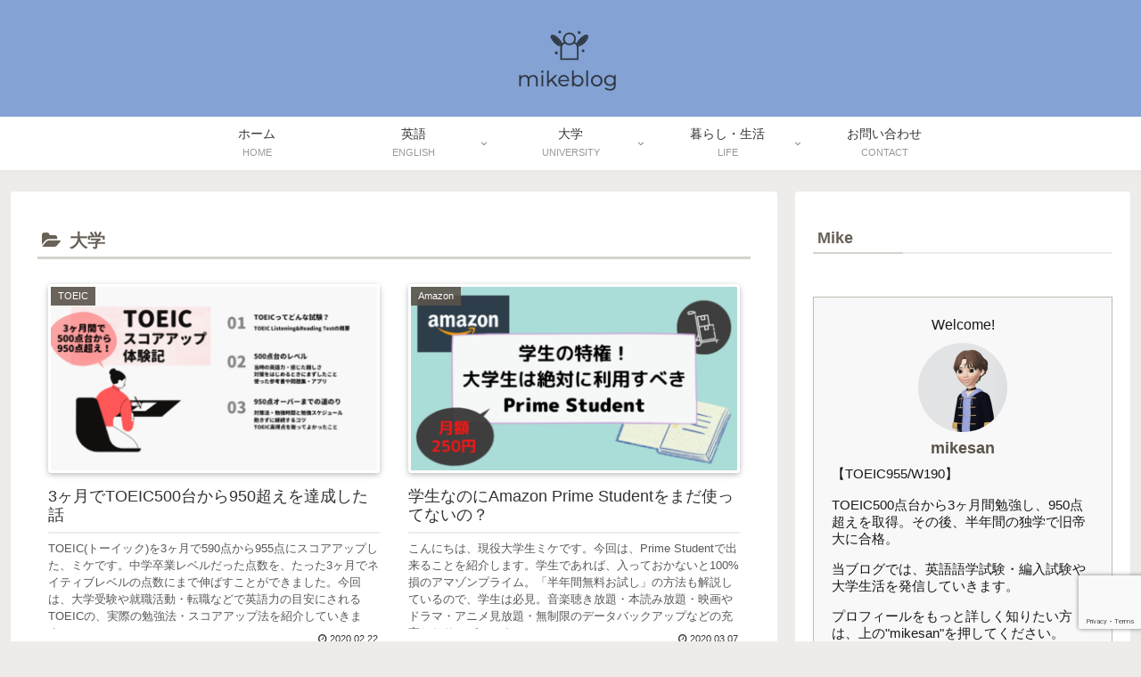

--- FILE ---
content_type: text/html; charset=utf-8
request_url: https://www.google.com/recaptcha/api2/anchor?ar=1&k=6Lf96toUAAAAAM8YEz5aUXH3Jmp18dF0477ZMXT2&co=aHR0cHM6Ly9taWtlc2FuLWJsb2cuY29tOjQ0Mw..&hl=en&v=PoyoqOPhxBO7pBk68S4YbpHZ&size=invisible&anchor-ms=20000&execute-ms=30000&cb=ekq60fid8zs
body_size: 48817
content:
<!DOCTYPE HTML><html dir="ltr" lang="en"><head><meta http-equiv="Content-Type" content="text/html; charset=UTF-8">
<meta http-equiv="X-UA-Compatible" content="IE=edge">
<title>reCAPTCHA</title>
<style type="text/css">
/* cyrillic-ext */
@font-face {
  font-family: 'Roboto';
  font-style: normal;
  font-weight: 400;
  font-stretch: 100%;
  src: url(//fonts.gstatic.com/s/roboto/v48/KFO7CnqEu92Fr1ME7kSn66aGLdTylUAMa3GUBHMdazTgWw.woff2) format('woff2');
  unicode-range: U+0460-052F, U+1C80-1C8A, U+20B4, U+2DE0-2DFF, U+A640-A69F, U+FE2E-FE2F;
}
/* cyrillic */
@font-face {
  font-family: 'Roboto';
  font-style: normal;
  font-weight: 400;
  font-stretch: 100%;
  src: url(//fonts.gstatic.com/s/roboto/v48/KFO7CnqEu92Fr1ME7kSn66aGLdTylUAMa3iUBHMdazTgWw.woff2) format('woff2');
  unicode-range: U+0301, U+0400-045F, U+0490-0491, U+04B0-04B1, U+2116;
}
/* greek-ext */
@font-face {
  font-family: 'Roboto';
  font-style: normal;
  font-weight: 400;
  font-stretch: 100%;
  src: url(//fonts.gstatic.com/s/roboto/v48/KFO7CnqEu92Fr1ME7kSn66aGLdTylUAMa3CUBHMdazTgWw.woff2) format('woff2');
  unicode-range: U+1F00-1FFF;
}
/* greek */
@font-face {
  font-family: 'Roboto';
  font-style: normal;
  font-weight: 400;
  font-stretch: 100%;
  src: url(//fonts.gstatic.com/s/roboto/v48/KFO7CnqEu92Fr1ME7kSn66aGLdTylUAMa3-UBHMdazTgWw.woff2) format('woff2');
  unicode-range: U+0370-0377, U+037A-037F, U+0384-038A, U+038C, U+038E-03A1, U+03A3-03FF;
}
/* math */
@font-face {
  font-family: 'Roboto';
  font-style: normal;
  font-weight: 400;
  font-stretch: 100%;
  src: url(//fonts.gstatic.com/s/roboto/v48/KFO7CnqEu92Fr1ME7kSn66aGLdTylUAMawCUBHMdazTgWw.woff2) format('woff2');
  unicode-range: U+0302-0303, U+0305, U+0307-0308, U+0310, U+0312, U+0315, U+031A, U+0326-0327, U+032C, U+032F-0330, U+0332-0333, U+0338, U+033A, U+0346, U+034D, U+0391-03A1, U+03A3-03A9, U+03B1-03C9, U+03D1, U+03D5-03D6, U+03F0-03F1, U+03F4-03F5, U+2016-2017, U+2034-2038, U+203C, U+2040, U+2043, U+2047, U+2050, U+2057, U+205F, U+2070-2071, U+2074-208E, U+2090-209C, U+20D0-20DC, U+20E1, U+20E5-20EF, U+2100-2112, U+2114-2115, U+2117-2121, U+2123-214F, U+2190, U+2192, U+2194-21AE, U+21B0-21E5, U+21F1-21F2, U+21F4-2211, U+2213-2214, U+2216-22FF, U+2308-230B, U+2310, U+2319, U+231C-2321, U+2336-237A, U+237C, U+2395, U+239B-23B7, U+23D0, U+23DC-23E1, U+2474-2475, U+25AF, U+25B3, U+25B7, U+25BD, U+25C1, U+25CA, U+25CC, U+25FB, U+266D-266F, U+27C0-27FF, U+2900-2AFF, U+2B0E-2B11, U+2B30-2B4C, U+2BFE, U+3030, U+FF5B, U+FF5D, U+1D400-1D7FF, U+1EE00-1EEFF;
}
/* symbols */
@font-face {
  font-family: 'Roboto';
  font-style: normal;
  font-weight: 400;
  font-stretch: 100%;
  src: url(//fonts.gstatic.com/s/roboto/v48/KFO7CnqEu92Fr1ME7kSn66aGLdTylUAMaxKUBHMdazTgWw.woff2) format('woff2');
  unicode-range: U+0001-000C, U+000E-001F, U+007F-009F, U+20DD-20E0, U+20E2-20E4, U+2150-218F, U+2190, U+2192, U+2194-2199, U+21AF, U+21E6-21F0, U+21F3, U+2218-2219, U+2299, U+22C4-22C6, U+2300-243F, U+2440-244A, U+2460-24FF, U+25A0-27BF, U+2800-28FF, U+2921-2922, U+2981, U+29BF, U+29EB, U+2B00-2BFF, U+4DC0-4DFF, U+FFF9-FFFB, U+10140-1018E, U+10190-1019C, U+101A0, U+101D0-101FD, U+102E0-102FB, U+10E60-10E7E, U+1D2C0-1D2D3, U+1D2E0-1D37F, U+1F000-1F0FF, U+1F100-1F1AD, U+1F1E6-1F1FF, U+1F30D-1F30F, U+1F315, U+1F31C, U+1F31E, U+1F320-1F32C, U+1F336, U+1F378, U+1F37D, U+1F382, U+1F393-1F39F, U+1F3A7-1F3A8, U+1F3AC-1F3AF, U+1F3C2, U+1F3C4-1F3C6, U+1F3CA-1F3CE, U+1F3D4-1F3E0, U+1F3ED, U+1F3F1-1F3F3, U+1F3F5-1F3F7, U+1F408, U+1F415, U+1F41F, U+1F426, U+1F43F, U+1F441-1F442, U+1F444, U+1F446-1F449, U+1F44C-1F44E, U+1F453, U+1F46A, U+1F47D, U+1F4A3, U+1F4B0, U+1F4B3, U+1F4B9, U+1F4BB, U+1F4BF, U+1F4C8-1F4CB, U+1F4D6, U+1F4DA, U+1F4DF, U+1F4E3-1F4E6, U+1F4EA-1F4ED, U+1F4F7, U+1F4F9-1F4FB, U+1F4FD-1F4FE, U+1F503, U+1F507-1F50B, U+1F50D, U+1F512-1F513, U+1F53E-1F54A, U+1F54F-1F5FA, U+1F610, U+1F650-1F67F, U+1F687, U+1F68D, U+1F691, U+1F694, U+1F698, U+1F6AD, U+1F6B2, U+1F6B9-1F6BA, U+1F6BC, U+1F6C6-1F6CF, U+1F6D3-1F6D7, U+1F6E0-1F6EA, U+1F6F0-1F6F3, U+1F6F7-1F6FC, U+1F700-1F7FF, U+1F800-1F80B, U+1F810-1F847, U+1F850-1F859, U+1F860-1F887, U+1F890-1F8AD, U+1F8B0-1F8BB, U+1F8C0-1F8C1, U+1F900-1F90B, U+1F93B, U+1F946, U+1F984, U+1F996, U+1F9E9, U+1FA00-1FA6F, U+1FA70-1FA7C, U+1FA80-1FA89, U+1FA8F-1FAC6, U+1FACE-1FADC, U+1FADF-1FAE9, U+1FAF0-1FAF8, U+1FB00-1FBFF;
}
/* vietnamese */
@font-face {
  font-family: 'Roboto';
  font-style: normal;
  font-weight: 400;
  font-stretch: 100%;
  src: url(//fonts.gstatic.com/s/roboto/v48/KFO7CnqEu92Fr1ME7kSn66aGLdTylUAMa3OUBHMdazTgWw.woff2) format('woff2');
  unicode-range: U+0102-0103, U+0110-0111, U+0128-0129, U+0168-0169, U+01A0-01A1, U+01AF-01B0, U+0300-0301, U+0303-0304, U+0308-0309, U+0323, U+0329, U+1EA0-1EF9, U+20AB;
}
/* latin-ext */
@font-face {
  font-family: 'Roboto';
  font-style: normal;
  font-weight: 400;
  font-stretch: 100%;
  src: url(//fonts.gstatic.com/s/roboto/v48/KFO7CnqEu92Fr1ME7kSn66aGLdTylUAMa3KUBHMdazTgWw.woff2) format('woff2');
  unicode-range: U+0100-02BA, U+02BD-02C5, U+02C7-02CC, U+02CE-02D7, U+02DD-02FF, U+0304, U+0308, U+0329, U+1D00-1DBF, U+1E00-1E9F, U+1EF2-1EFF, U+2020, U+20A0-20AB, U+20AD-20C0, U+2113, U+2C60-2C7F, U+A720-A7FF;
}
/* latin */
@font-face {
  font-family: 'Roboto';
  font-style: normal;
  font-weight: 400;
  font-stretch: 100%;
  src: url(//fonts.gstatic.com/s/roboto/v48/KFO7CnqEu92Fr1ME7kSn66aGLdTylUAMa3yUBHMdazQ.woff2) format('woff2');
  unicode-range: U+0000-00FF, U+0131, U+0152-0153, U+02BB-02BC, U+02C6, U+02DA, U+02DC, U+0304, U+0308, U+0329, U+2000-206F, U+20AC, U+2122, U+2191, U+2193, U+2212, U+2215, U+FEFF, U+FFFD;
}
/* cyrillic-ext */
@font-face {
  font-family: 'Roboto';
  font-style: normal;
  font-weight: 500;
  font-stretch: 100%;
  src: url(//fonts.gstatic.com/s/roboto/v48/KFO7CnqEu92Fr1ME7kSn66aGLdTylUAMa3GUBHMdazTgWw.woff2) format('woff2');
  unicode-range: U+0460-052F, U+1C80-1C8A, U+20B4, U+2DE0-2DFF, U+A640-A69F, U+FE2E-FE2F;
}
/* cyrillic */
@font-face {
  font-family: 'Roboto';
  font-style: normal;
  font-weight: 500;
  font-stretch: 100%;
  src: url(//fonts.gstatic.com/s/roboto/v48/KFO7CnqEu92Fr1ME7kSn66aGLdTylUAMa3iUBHMdazTgWw.woff2) format('woff2');
  unicode-range: U+0301, U+0400-045F, U+0490-0491, U+04B0-04B1, U+2116;
}
/* greek-ext */
@font-face {
  font-family: 'Roboto';
  font-style: normal;
  font-weight: 500;
  font-stretch: 100%;
  src: url(//fonts.gstatic.com/s/roboto/v48/KFO7CnqEu92Fr1ME7kSn66aGLdTylUAMa3CUBHMdazTgWw.woff2) format('woff2');
  unicode-range: U+1F00-1FFF;
}
/* greek */
@font-face {
  font-family: 'Roboto';
  font-style: normal;
  font-weight: 500;
  font-stretch: 100%;
  src: url(//fonts.gstatic.com/s/roboto/v48/KFO7CnqEu92Fr1ME7kSn66aGLdTylUAMa3-UBHMdazTgWw.woff2) format('woff2');
  unicode-range: U+0370-0377, U+037A-037F, U+0384-038A, U+038C, U+038E-03A1, U+03A3-03FF;
}
/* math */
@font-face {
  font-family: 'Roboto';
  font-style: normal;
  font-weight: 500;
  font-stretch: 100%;
  src: url(//fonts.gstatic.com/s/roboto/v48/KFO7CnqEu92Fr1ME7kSn66aGLdTylUAMawCUBHMdazTgWw.woff2) format('woff2');
  unicode-range: U+0302-0303, U+0305, U+0307-0308, U+0310, U+0312, U+0315, U+031A, U+0326-0327, U+032C, U+032F-0330, U+0332-0333, U+0338, U+033A, U+0346, U+034D, U+0391-03A1, U+03A3-03A9, U+03B1-03C9, U+03D1, U+03D5-03D6, U+03F0-03F1, U+03F4-03F5, U+2016-2017, U+2034-2038, U+203C, U+2040, U+2043, U+2047, U+2050, U+2057, U+205F, U+2070-2071, U+2074-208E, U+2090-209C, U+20D0-20DC, U+20E1, U+20E5-20EF, U+2100-2112, U+2114-2115, U+2117-2121, U+2123-214F, U+2190, U+2192, U+2194-21AE, U+21B0-21E5, U+21F1-21F2, U+21F4-2211, U+2213-2214, U+2216-22FF, U+2308-230B, U+2310, U+2319, U+231C-2321, U+2336-237A, U+237C, U+2395, U+239B-23B7, U+23D0, U+23DC-23E1, U+2474-2475, U+25AF, U+25B3, U+25B7, U+25BD, U+25C1, U+25CA, U+25CC, U+25FB, U+266D-266F, U+27C0-27FF, U+2900-2AFF, U+2B0E-2B11, U+2B30-2B4C, U+2BFE, U+3030, U+FF5B, U+FF5D, U+1D400-1D7FF, U+1EE00-1EEFF;
}
/* symbols */
@font-face {
  font-family: 'Roboto';
  font-style: normal;
  font-weight: 500;
  font-stretch: 100%;
  src: url(//fonts.gstatic.com/s/roboto/v48/KFO7CnqEu92Fr1ME7kSn66aGLdTylUAMaxKUBHMdazTgWw.woff2) format('woff2');
  unicode-range: U+0001-000C, U+000E-001F, U+007F-009F, U+20DD-20E0, U+20E2-20E4, U+2150-218F, U+2190, U+2192, U+2194-2199, U+21AF, U+21E6-21F0, U+21F3, U+2218-2219, U+2299, U+22C4-22C6, U+2300-243F, U+2440-244A, U+2460-24FF, U+25A0-27BF, U+2800-28FF, U+2921-2922, U+2981, U+29BF, U+29EB, U+2B00-2BFF, U+4DC0-4DFF, U+FFF9-FFFB, U+10140-1018E, U+10190-1019C, U+101A0, U+101D0-101FD, U+102E0-102FB, U+10E60-10E7E, U+1D2C0-1D2D3, U+1D2E0-1D37F, U+1F000-1F0FF, U+1F100-1F1AD, U+1F1E6-1F1FF, U+1F30D-1F30F, U+1F315, U+1F31C, U+1F31E, U+1F320-1F32C, U+1F336, U+1F378, U+1F37D, U+1F382, U+1F393-1F39F, U+1F3A7-1F3A8, U+1F3AC-1F3AF, U+1F3C2, U+1F3C4-1F3C6, U+1F3CA-1F3CE, U+1F3D4-1F3E0, U+1F3ED, U+1F3F1-1F3F3, U+1F3F5-1F3F7, U+1F408, U+1F415, U+1F41F, U+1F426, U+1F43F, U+1F441-1F442, U+1F444, U+1F446-1F449, U+1F44C-1F44E, U+1F453, U+1F46A, U+1F47D, U+1F4A3, U+1F4B0, U+1F4B3, U+1F4B9, U+1F4BB, U+1F4BF, U+1F4C8-1F4CB, U+1F4D6, U+1F4DA, U+1F4DF, U+1F4E3-1F4E6, U+1F4EA-1F4ED, U+1F4F7, U+1F4F9-1F4FB, U+1F4FD-1F4FE, U+1F503, U+1F507-1F50B, U+1F50D, U+1F512-1F513, U+1F53E-1F54A, U+1F54F-1F5FA, U+1F610, U+1F650-1F67F, U+1F687, U+1F68D, U+1F691, U+1F694, U+1F698, U+1F6AD, U+1F6B2, U+1F6B9-1F6BA, U+1F6BC, U+1F6C6-1F6CF, U+1F6D3-1F6D7, U+1F6E0-1F6EA, U+1F6F0-1F6F3, U+1F6F7-1F6FC, U+1F700-1F7FF, U+1F800-1F80B, U+1F810-1F847, U+1F850-1F859, U+1F860-1F887, U+1F890-1F8AD, U+1F8B0-1F8BB, U+1F8C0-1F8C1, U+1F900-1F90B, U+1F93B, U+1F946, U+1F984, U+1F996, U+1F9E9, U+1FA00-1FA6F, U+1FA70-1FA7C, U+1FA80-1FA89, U+1FA8F-1FAC6, U+1FACE-1FADC, U+1FADF-1FAE9, U+1FAF0-1FAF8, U+1FB00-1FBFF;
}
/* vietnamese */
@font-face {
  font-family: 'Roboto';
  font-style: normal;
  font-weight: 500;
  font-stretch: 100%;
  src: url(//fonts.gstatic.com/s/roboto/v48/KFO7CnqEu92Fr1ME7kSn66aGLdTylUAMa3OUBHMdazTgWw.woff2) format('woff2');
  unicode-range: U+0102-0103, U+0110-0111, U+0128-0129, U+0168-0169, U+01A0-01A1, U+01AF-01B0, U+0300-0301, U+0303-0304, U+0308-0309, U+0323, U+0329, U+1EA0-1EF9, U+20AB;
}
/* latin-ext */
@font-face {
  font-family: 'Roboto';
  font-style: normal;
  font-weight: 500;
  font-stretch: 100%;
  src: url(//fonts.gstatic.com/s/roboto/v48/KFO7CnqEu92Fr1ME7kSn66aGLdTylUAMa3KUBHMdazTgWw.woff2) format('woff2');
  unicode-range: U+0100-02BA, U+02BD-02C5, U+02C7-02CC, U+02CE-02D7, U+02DD-02FF, U+0304, U+0308, U+0329, U+1D00-1DBF, U+1E00-1E9F, U+1EF2-1EFF, U+2020, U+20A0-20AB, U+20AD-20C0, U+2113, U+2C60-2C7F, U+A720-A7FF;
}
/* latin */
@font-face {
  font-family: 'Roboto';
  font-style: normal;
  font-weight: 500;
  font-stretch: 100%;
  src: url(//fonts.gstatic.com/s/roboto/v48/KFO7CnqEu92Fr1ME7kSn66aGLdTylUAMa3yUBHMdazQ.woff2) format('woff2');
  unicode-range: U+0000-00FF, U+0131, U+0152-0153, U+02BB-02BC, U+02C6, U+02DA, U+02DC, U+0304, U+0308, U+0329, U+2000-206F, U+20AC, U+2122, U+2191, U+2193, U+2212, U+2215, U+FEFF, U+FFFD;
}
/* cyrillic-ext */
@font-face {
  font-family: 'Roboto';
  font-style: normal;
  font-weight: 900;
  font-stretch: 100%;
  src: url(//fonts.gstatic.com/s/roboto/v48/KFO7CnqEu92Fr1ME7kSn66aGLdTylUAMa3GUBHMdazTgWw.woff2) format('woff2');
  unicode-range: U+0460-052F, U+1C80-1C8A, U+20B4, U+2DE0-2DFF, U+A640-A69F, U+FE2E-FE2F;
}
/* cyrillic */
@font-face {
  font-family: 'Roboto';
  font-style: normal;
  font-weight: 900;
  font-stretch: 100%;
  src: url(//fonts.gstatic.com/s/roboto/v48/KFO7CnqEu92Fr1ME7kSn66aGLdTylUAMa3iUBHMdazTgWw.woff2) format('woff2');
  unicode-range: U+0301, U+0400-045F, U+0490-0491, U+04B0-04B1, U+2116;
}
/* greek-ext */
@font-face {
  font-family: 'Roboto';
  font-style: normal;
  font-weight: 900;
  font-stretch: 100%;
  src: url(//fonts.gstatic.com/s/roboto/v48/KFO7CnqEu92Fr1ME7kSn66aGLdTylUAMa3CUBHMdazTgWw.woff2) format('woff2');
  unicode-range: U+1F00-1FFF;
}
/* greek */
@font-face {
  font-family: 'Roboto';
  font-style: normal;
  font-weight: 900;
  font-stretch: 100%;
  src: url(//fonts.gstatic.com/s/roboto/v48/KFO7CnqEu92Fr1ME7kSn66aGLdTylUAMa3-UBHMdazTgWw.woff2) format('woff2');
  unicode-range: U+0370-0377, U+037A-037F, U+0384-038A, U+038C, U+038E-03A1, U+03A3-03FF;
}
/* math */
@font-face {
  font-family: 'Roboto';
  font-style: normal;
  font-weight: 900;
  font-stretch: 100%;
  src: url(//fonts.gstatic.com/s/roboto/v48/KFO7CnqEu92Fr1ME7kSn66aGLdTylUAMawCUBHMdazTgWw.woff2) format('woff2');
  unicode-range: U+0302-0303, U+0305, U+0307-0308, U+0310, U+0312, U+0315, U+031A, U+0326-0327, U+032C, U+032F-0330, U+0332-0333, U+0338, U+033A, U+0346, U+034D, U+0391-03A1, U+03A3-03A9, U+03B1-03C9, U+03D1, U+03D5-03D6, U+03F0-03F1, U+03F4-03F5, U+2016-2017, U+2034-2038, U+203C, U+2040, U+2043, U+2047, U+2050, U+2057, U+205F, U+2070-2071, U+2074-208E, U+2090-209C, U+20D0-20DC, U+20E1, U+20E5-20EF, U+2100-2112, U+2114-2115, U+2117-2121, U+2123-214F, U+2190, U+2192, U+2194-21AE, U+21B0-21E5, U+21F1-21F2, U+21F4-2211, U+2213-2214, U+2216-22FF, U+2308-230B, U+2310, U+2319, U+231C-2321, U+2336-237A, U+237C, U+2395, U+239B-23B7, U+23D0, U+23DC-23E1, U+2474-2475, U+25AF, U+25B3, U+25B7, U+25BD, U+25C1, U+25CA, U+25CC, U+25FB, U+266D-266F, U+27C0-27FF, U+2900-2AFF, U+2B0E-2B11, U+2B30-2B4C, U+2BFE, U+3030, U+FF5B, U+FF5D, U+1D400-1D7FF, U+1EE00-1EEFF;
}
/* symbols */
@font-face {
  font-family: 'Roboto';
  font-style: normal;
  font-weight: 900;
  font-stretch: 100%;
  src: url(//fonts.gstatic.com/s/roboto/v48/KFO7CnqEu92Fr1ME7kSn66aGLdTylUAMaxKUBHMdazTgWw.woff2) format('woff2');
  unicode-range: U+0001-000C, U+000E-001F, U+007F-009F, U+20DD-20E0, U+20E2-20E4, U+2150-218F, U+2190, U+2192, U+2194-2199, U+21AF, U+21E6-21F0, U+21F3, U+2218-2219, U+2299, U+22C4-22C6, U+2300-243F, U+2440-244A, U+2460-24FF, U+25A0-27BF, U+2800-28FF, U+2921-2922, U+2981, U+29BF, U+29EB, U+2B00-2BFF, U+4DC0-4DFF, U+FFF9-FFFB, U+10140-1018E, U+10190-1019C, U+101A0, U+101D0-101FD, U+102E0-102FB, U+10E60-10E7E, U+1D2C0-1D2D3, U+1D2E0-1D37F, U+1F000-1F0FF, U+1F100-1F1AD, U+1F1E6-1F1FF, U+1F30D-1F30F, U+1F315, U+1F31C, U+1F31E, U+1F320-1F32C, U+1F336, U+1F378, U+1F37D, U+1F382, U+1F393-1F39F, U+1F3A7-1F3A8, U+1F3AC-1F3AF, U+1F3C2, U+1F3C4-1F3C6, U+1F3CA-1F3CE, U+1F3D4-1F3E0, U+1F3ED, U+1F3F1-1F3F3, U+1F3F5-1F3F7, U+1F408, U+1F415, U+1F41F, U+1F426, U+1F43F, U+1F441-1F442, U+1F444, U+1F446-1F449, U+1F44C-1F44E, U+1F453, U+1F46A, U+1F47D, U+1F4A3, U+1F4B0, U+1F4B3, U+1F4B9, U+1F4BB, U+1F4BF, U+1F4C8-1F4CB, U+1F4D6, U+1F4DA, U+1F4DF, U+1F4E3-1F4E6, U+1F4EA-1F4ED, U+1F4F7, U+1F4F9-1F4FB, U+1F4FD-1F4FE, U+1F503, U+1F507-1F50B, U+1F50D, U+1F512-1F513, U+1F53E-1F54A, U+1F54F-1F5FA, U+1F610, U+1F650-1F67F, U+1F687, U+1F68D, U+1F691, U+1F694, U+1F698, U+1F6AD, U+1F6B2, U+1F6B9-1F6BA, U+1F6BC, U+1F6C6-1F6CF, U+1F6D3-1F6D7, U+1F6E0-1F6EA, U+1F6F0-1F6F3, U+1F6F7-1F6FC, U+1F700-1F7FF, U+1F800-1F80B, U+1F810-1F847, U+1F850-1F859, U+1F860-1F887, U+1F890-1F8AD, U+1F8B0-1F8BB, U+1F8C0-1F8C1, U+1F900-1F90B, U+1F93B, U+1F946, U+1F984, U+1F996, U+1F9E9, U+1FA00-1FA6F, U+1FA70-1FA7C, U+1FA80-1FA89, U+1FA8F-1FAC6, U+1FACE-1FADC, U+1FADF-1FAE9, U+1FAF0-1FAF8, U+1FB00-1FBFF;
}
/* vietnamese */
@font-face {
  font-family: 'Roboto';
  font-style: normal;
  font-weight: 900;
  font-stretch: 100%;
  src: url(//fonts.gstatic.com/s/roboto/v48/KFO7CnqEu92Fr1ME7kSn66aGLdTylUAMa3OUBHMdazTgWw.woff2) format('woff2');
  unicode-range: U+0102-0103, U+0110-0111, U+0128-0129, U+0168-0169, U+01A0-01A1, U+01AF-01B0, U+0300-0301, U+0303-0304, U+0308-0309, U+0323, U+0329, U+1EA0-1EF9, U+20AB;
}
/* latin-ext */
@font-face {
  font-family: 'Roboto';
  font-style: normal;
  font-weight: 900;
  font-stretch: 100%;
  src: url(//fonts.gstatic.com/s/roboto/v48/KFO7CnqEu92Fr1ME7kSn66aGLdTylUAMa3KUBHMdazTgWw.woff2) format('woff2');
  unicode-range: U+0100-02BA, U+02BD-02C5, U+02C7-02CC, U+02CE-02D7, U+02DD-02FF, U+0304, U+0308, U+0329, U+1D00-1DBF, U+1E00-1E9F, U+1EF2-1EFF, U+2020, U+20A0-20AB, U+20AD-20C0, U+2113, U+2C60-2C7F, U+A720-A7FF;
}
/* latin */
@font-face {
  font-family: 'Roboto';
  font-style: normal;
  font-weight: 900;
  font-stretch: 100%;
  src: url(//fonts.gstatic.com/s/roboto/v48/KFO7CnqEu92Fr1ME7kSn66aGLdTylUAMa3yUBHMdazQ.woff2) format('woff2');
  unicode-range: U+0000-00FF, U+0131, U+0152-0153, U+02BB-02BC, U+02C6, U+02DA, U+02DC, U+0304, U+0308, U+0329, U+2000-206F, U+20AC, U+2122, U+2191, U+2193, U+2212, U+2215, U+FEFF, U+FFFD;
}

</style>
<link rel="stylesheet" type="text/css" href="https://www.gstatic.com/recaptcha/releases/PoyoqOPhxBO7pBk68S4YbpHZ/styles__ltr.css">
<script nonce="rLLE51HVPFjvp9Bc3WlFnA" type="text/javascript">window['__recaptcha_api'] = 'https://www.google.com/recaptcha/api2/';</script>
<script type="text/javascript" src="https://www.gstatic.com/recaptcha/releases/PoyoqOPhxBO7pBk68S4YbpHZ/recaptcha__en.js" nonce="rLLE51HVPFjvp9Bc3WlFnA">
      
    </script></head>
<body><div id="rc-anchor-alert" class="rc-anchor-alert"></div>
<input type="hidden" id="recaptcha-token" value="[base64]">
<script type="text/javascript" nonce="rLLE51HVPFjvp9Bc3WlFnA">
      recaptcha.anchor.Main.init("[\x22ainput\x22,[\x22bgdata\x22,\x22\x22,\[base64]/[base64]/[base64]/bmV3IHJbeF0oY1swXSk6RT09Mj9uZXcgclt4XShjWzBdLGNbMV0pOkU9PTM/bmV3IHJbeF0oY1swXSxjWzFdLGNbMl0pOkU9PTQ/[base64]/[base64]/[base64]/[base64]/[base64]/[base64]/[base64]/[base64]\x22,\[base64]\\u003d\\u003d\x22,\x22w4tzV8ODRV/CnMKoPHtZM8OCJHLDrcOfTSLCh8KZw5vDlcOzOMKxLMKLWU94FA7DrcK1NizCgMKBw6/[base64]/CgXPDl8KDw4zCvzXDqinDmhvDosKmwobCi8ONMsKnw6cvDcOwfsKwKcOOO8Kew7M8w7oRw7/DisKqwpBbFcKww6jDmBFwb8KDw6l6woclw417w7xlZMKTBsOXB8OtIRk0dhVeaD7Dvj3Dp8KZBsOhwq1MYxkBP8OXwo3DhCrDl2d1GsKow4rCt8ODw5bDjsK/NMOsw7bDlznCtMOCwqjDvmYENMOawoRnwqIjwq1CwqsNwrpNwqlsC2VJBMKAY8K2w7FCWcKdwrnDuMKgw5HDpMK3I8KaOhTDhMK2QydVL8Omch/DrcK5bMOxDhpwN8OYGXUxwqrDuzcpbsK9w7Agw5bCgsKBwp3CscKuw4vCqh/[base64]/[base64]/Dg8KawqAkb1UDw50OwqkNe8OuPcOJwrTCmxTCkWvCv8KRVCpSZcKxwqTCg8OSwqDDq8KUDiwUeQDDlSfDjsK9XX8FfcKxd8OCw5zDmsOeEsOGwrEiSMKpwo56PcOIw7/DoylQw5/Dm8K0dsOVwqQawp98w7rCtcOsV8K/[base64]/[base64]/wrUDK1rDn8O0csOrw5XCsl0LOiTDhgvDscKqw5LDo8OSwpXCpwEYw7LDtxnCocOKw7g6wrbCjypubMKtOcKew4XCjsOMAQPClml/w7fCl8OhwoFgw6jDjVzDpMKocgkVAB4oThkEX8KAw5DCundESMOUw68ILMKxQmzCl8Omwq7CjsOvwrJuIVAPJ08bVD1BUMONw7wuJhbCo8OnJ8OMwrgZRl/[base64]/wpIadsO8w7jCqcOrwppxB3nDhmANHVwfKcOvIWF2fFnCoMOjaiZ6SkhLw4fCicKhwp3CqsOLJmILLMK0w48vwoA8wprDsMKMKD7DgzNMXMO7ZjbCrsKsABjCvcOxAsKswr53wpDChk7DrG/CqUHClHfDmVnDusKfMRssw4J1w6tYPcKbasOSJiJWZTPCvzvDqTXDs2nDhErDqsKowqd9wpLCjMKTS37DiDrCqcKeC27Ct0/DscKtw5s2OsK/[base64]/Ch8KMOFzCtsKUX2EHwrYjw69vXi3ClMO3OkLDqSo9OhkAcC0WwqxmGWfDsh/CqsK2KyMyKMOpEsKRwrdbcBXDqFvDrng9w4N3THDDtcOJwprCpBDDnsOTO8OOw6cgLBd+GDjDijVwwoPDhMOtWBzDkMOhbwI8bMKDw4zDlMO/wqzDm1TCrMKdMA7CvMKKw7o6wpnChyvCpsOICsOnw6hhNk8fworCmEhXbQXCkAk7VAUbw64fw6PDvsOew6UqNzMmam0lwonDoG3Cn2YoG8K/FybDocOcaQbDijHDqcKSfBhoJMKjw5/[base64]/[base64]/w7XDoHhRfnrCksOlw4fChMOrwpfDuT4bwqzCiMOCw7BUw7cCwp0SB25+w4/DksOfWjPCo8OsSWzDqEXDiMKwBE5tw5kLwpRaw5JVw5vDgSA/w5wYN8O6w683w6PDjSxYeMO+wrrDi8OsdsOvWwdSVSoBRy/ClsOqccO2CsO/w7IvcMKyGcOeT8K9OcKVwqfClAvDujt8cAbCq8KrWj7DmcOyw5bCgsOERBzDjsOseR9dXFnDmEFvwpPCmcK1QMOxQ8OFw4PDrQ/[base64]/Cg3VwAMKfwqZKIcOywr5gw7PCqMKeHwrCj8KAYhzCsA4uwrAAXsKkE8O9L8K/w5Etw6zCvA5tw6kMw6MRw54rwqJAf8K0NRt4wph7wqp6XzfCgMODw7LCjylYw7sXeMOYwo7CusK0Yigvw67DtWDDkzvDgsK3OC0QwpbDsGgWw5fDtg1/[base64]/Ckkdww4HCvzlAUsKSe8OVw49NwoNmQBQ3wprCoDTCocOBBm4CWjAoG0zCi8OMfj7DuRPCiUYWSsOWw7fClsKqGjhCwrQfwo3CgBoTfUjCkAc7woAiwpM5d1AaNMO+wrLDucK6wp59wqXCtcKyNz/[base64]/Dj0NMwpPDs8OaFVrCgTzCl8O5B8K4fMOjTsOOwqTCvFd9wo8ZwqLDhl7DgsOiN8OKw5bDnsOpw7Ilwp56w6YiKxHCksOrNcOEM8OxWGPCh0DCu8KKw5fDkgEXwodMwojDvsO8woQlwrbCtsKbBsKzYcKOYsKeFX/[base64]/YS3Dt8OKNcOYGUw9SsOaHU3DtcOeAsKwwr7CjsKyNsKHw6fDnmTDiXXCl0TCucOKw4bDlsKkJXoSG20SGQnCuMO2w7jCr8Kpwr3DtMOTSMKSFzlqInIvwoo4esOGcB7Dl8Kaw4MJw6fCnFAzwqTChcKWwqfCqgvDn8O/w63DhcO/[base64]/[base64]/DqsKUSxY0UQjDhsK3w5nDmVLClcO0ewddNCTDm8ODByDDpMO4w5DDminDhQ4UI8Kbw6JdwpXDriYmw7HDn1JDcsOiw61cwr5lw70iSsKbccKRLMOXScKCwpU/[base64]/w7bDucORNcKCw4NVLsKoXxzDkcKCw6HCmh86w5fDssOJQH3DsD/Dk8OBw4dSw6gNHMKpw6hcVMOyIBXCqMOlOCPCs2TDpylHYsOmMVXDgXzCpi3Dj1fCm2PCgUI3S8OJasK2wp/CgsKFwoXDgQnDqhPCpXbCtMKQw6slDj/DhT3CqhXChcKRCMOnwrYkwr9zAcOAfm8swp5mYwdxwr3CssOSP8KgMj/DtG3ChsOtwqDCqitDwoHDvV/DmWUEHSfDom8aXBfCqMOrAcKHw7kew4ERw50xcC99DGjCg8K+wr3CpVpxw5HCgBHDmx/[base64]/wqXCuk1aTsO3Q1XCscOWBcO7SVtiHsOow4kww4xkw6TDmBzDmVxhw5k2UV3CgcOhwojDssKswoJpWSQHw6E0wp/DqMKVw6x1wq55wqzCnEMAw4JHw79/[base64]/bBnDg1HDj8Krw5AswpzDkSxxwqjDjsKDacKcP0RIUFgfw4Z+VMKMwp/Djl1/[base64]/[base64]/CuMOpwpsdHWbCmcOZQTjCsQrDu8KRDMKzOsO1P8OLw7NWwovDo2PCkDDCqQQtw5rCisK9FyRDw5tISMOmZsOvw4BaMcOrZEFEZkt5wogiMyHClDbCnMK1bkHDh8OPwofCgsKiBTwuwojCgcOSw4/CkXLCoQkkczUpDsKkA8K9AcO+fcKuwrgwwr/DgcOrE8OlcinCj2gLwpo0D8KRw53Dr8KAw5EYwpxeFnfCtH7Cij/DonTCrzdPwoY6MgktLF1dw54yQMKOw43Ds3nDpMKpFUbDjnXCry/Cmw10VhlnWjcRwrNeScKQLMO8w7FYdHnCtsOZw6bCkD7Ct8OTbSROEDzDmMKSwpsfw4MxwpHCtnRNU8O5EMKYc1XCk3QvwrvDn8Owwp12wr5FYMKVw5tGw4oBwpQbT8KRw53DjcKPPcOdOE/CszBEwpXCjhXDrsKVw7EUEMKHwr/ChSQfJ3DDpxFdFVTDo2Vww5rCkcOdw6FbVRM2XcObwpzDpcKUbsKVw6ZxwqkkS8KvwqctVsKsVVURejN1wpHCnsKMwqnDq8O/bD4rw7l4W8OMPx3CjVTCusKSw407BW8jwp9Lw5xMPcOvG8OYw7ACWHx6XDTCgsObTMOTS8KaF8O0w5g9wqkTwr7CuMKKw5oxO0PCvcKQw58XDHDDh8Oaw7XDk8Obw4lrwqdjWE7DqCnCmWbCkMOJw6vDnz8tKMOnwoTDsSA8c2rCtA4QwolrIMK/Wn5xZkfDgWwHw6NNwpTDgCTDsHMqwqZ3AGjCtHzCoMO0wp4CdmPDrsKGwrDDoMOXwoAif8OefyjDsMO6GhhBw5cPU11CVMOaKsKgCGPDihgSdE/[base64]/w4cJTMOoasKCw6oXwow3AsKUw7/DphjCvCvDtMO/TBTCq8K5CcK6worCgmkBXVnCqizCmsOjw4V/NMO7bsKowr1NwoZRTXbCi8O/M8KvFR0cw5TDi1VYw5gnTXrCqQxnw7hewo5gw75PCGfCmXfDtcKowqXCvsKfwr3Ct2TCosKywrBHw5M/[base64]/DniEiwrzDhMO5WhzCv8Opw4DCl8OcazQKwq3CtQoSHXIXw7rDq8OVwo/Cvm5PMTLDrTfDisK5GcKZMGBTw4bDgcKeJMK/wrtnw5Bjw5PCg2LDq3xZHQPDhMKMXcKXw4QWw7fDm2fCmXsNw5HChFzCgMOSKnY+AipmRELCiV0iwqzDr0nDj8O/w5LDhAjDn8OmSMKjwqzCosOrFcO4KhHDtQdoVcOfRU7Di8O7SsKkM8KTw4PCpMK5w48Rw57CgBvCmQpbUFlnT2/DoUnDvcOUc8OSw4/DksK6wrbClsOOw4Z9W3kGDz4AbkIpOcO3wrTCgT7Do1QPwrl9w5DDhsKww6NHw77CssKBRBUbw4E/UsKPRH7Dq8OkG8KuaDNXw77DkSfDmcKbZz4eJMOOwqvDqRsvwpLDosKhw75Ww7rDpAVxDsK7GcOxQV/DhsO0SHlEwoIWW8O0AF/DmXB0wqZhwrE2wpN7GgPCthTDl3HDswTDmEDDt8O2J3teTT0BwoXDsUc7w77DmsOzwq4SwqXDhsOHZ0glw4t0wrd/[base64]/[base64]/CozXDpRl1bxLCk2XDnsK5w7JNwoXDjiHCpzM6woTCg8Kow4bCjCEtwqTDn37Cr8KdQ8KNw7fDm8KowpjDhlFrwolawp3Cm8KoGsKcw6zClj4oEx19V8KHwptnaBIDwrdzUsKTw6HCnsO0RwvDlsKcBsKyQMKAFU5zwojCk8KfKW/Cl8OVcUrCpsKlPMOIwqQAeGTDnsKmwojCj8O/[base64]/CjzEDw7XCjA/CgcOiTMKeD346B8K7woxIwqEHa8KrAMO0IzbDt8K0S2gZwqPCmGANE8OZw7jCpcOMw47DqMKxw4VVw58UwrVRw79Kw4vCtFtNwrNNPArCn8O1b8O4wrtuw7nDkWlTw5VAw4/DsnfDrxTDmMKewp9KK8K4ZcKNH1XCmcKIVcOtw7dnw77CnSlAwo5aJlvDmD1qw6I1YxBHXxjClsK5wo/CusOWUB8EwprCtHViQcOzRk5cw51Vw5bCtGbCv2rDl27ChMKrwr0mw792wq/CrsK9GsOdXCXDoMO7wqgdwp9Rw7V+wrh/w4Inw4NCw7h6ckVFw5h7A0E5AGzDtH5ow5PDl8KGwr/CmsKGEsKHKcOWw74Swp1ZKTfCgSQabykNw5bCoA0Vw5HCisKDw5guSTl+wpDCqsKeYFrCrcKlKsKmBB/DqlI2KwbDg8O3bUpwecOtC23DqsO0cMKMeAXDj2gJwonDmcOON8O2wr3DlCDCicKsQGnCj0pXw6VmwppFwoQGbMONAnxTUSAZw5sCNWrDpsKeXMOCwprDnMKtwoJ7GijDjUjDinFDUVDDhcO7MMKqwokyW8KxLsK+G8KYwpwtCQ0bUDPCvcKewrEewr/[base64]/CuQnDqMOGwqfDicO2UH3DiyTDlcOFAmlgw5TCgS9DwrQkbcOiMMOpG0x1wpwHXsOfEEw7wpc/wp/DqcK6BcO6UzzCvE7CtXvDo2bDscOfw6nDh8O5wqNhP8O3CjRRSFYMACnCqVnCvwPCvHTDrCMrLsK5AMKfwoTCmTPCvWPDr8K/QwPDlMKJBsOawojDosKRUsOrPcO2w5oHFUkww5XDuiHCtMK2w7LCq27Cs3TCkAd+w4PCjcODwoBOcsKhw4PCkw/CmcKKOALCqcOJw6UeBw0AN8OzO0VTwoZlbsOzw5PCu8K4DMKtw67DosKvwoDCgj5mwqpTwrgOwprDucO2HDXCkX7ChcK6bD40wpl1wqdyNsKyfTw2w5/ChsOZw6wcCyY6ZcKETcKjXsKpSzwTw5JZw6NXRcKDVsOecMOiUcOUw4J1w6XCsMKXw7PCsGocE8OSw4AkwqrCiMKxwpshwr5HCn1hRMOPw7lMw7kMWj3DkVDDssOqPBXDs8OGwrzCkRTDhmp2Ti9EIHbCg2LCrcKgJgZTwpTCqcKoFid/NMOIKQwWwoI2wopoEcKawoXChjAzw5YrBUzCsg3DjcO3w7wzFcO5SMOrwosTSzTDnsKqw5rCiMKgw6HCosKpUjzCrcObGMKqw5JEZnJrHCDCosK8w6vDjsK0wrzDjgRxG3ZuRgnCvcKoSsOvCcK9w7/DjMO7wqBOa8O8YMKZw43DpMOQwo7CnDwvFMKgLz80FMKww7MXRcKcDMKPw4XCqMOkSCF/B2vDocOnWsKlDQ0ZDX3DlsOaF2BxHD4MwqVCwp0EGcO6woJEw4PDgXd5Uk7Cn8KJw7svwpEqJRMaw6HDocKfFMOlTA3CucOZw6bCscKiw6PCmMKpwqbCugPDlMKUwod/wp/Ch8K7EUjCqT4PScKjwpLCr8KIwq8qw7tJc8OTw7tXE8OYRcOnwpzDoWgUwp/DhcOsCsKYwp1INl0RwrRQw7nCq8OFwqLCuxPChMOXbRnDmcOBwo7DtxtMw6N7wohGd8K+w5wKwr/CgQQOTzhkwqrDn0TCjGcIwoYlwqXDr8KZOMKmwqwJw4hFcsOhw6g5wr81w5vDvHbCjMKSw75FCWJNw79vAyHClHzDhnNxLB1Lw5dhPXBywqM5CMO6UcKRwo/DjWzDlcK8wojDhsKywp57aCHCgldzwqUqPsOBw4HClkt/CUjCicK6McOAdBMjw6LCg0jDp2MdwqNMw5LCsMO1aWZdCVFjbMO2eMKEZ8KZw6XCq8OAwpMHwp8QVUfCnMO6eRsYwp3CtcKAYnB2Z8KQLVrCm1wwwrAab8OXw7ATwptpPVJWDRs6w6kJL8Kww6nDqDtNZTvCnMKif0nCocOOw7EWZg00BgnCkG/CgsKZw6XDr8KpFcKxw6Anw73Cs8K7BcOIfMOGAVhkwqoLFMOLwp5ww5zClHfDocKfH8Kzwp/CnGrDmHnCosKNTGlJw7gycybCqHbDox/Cq8KUFS8pwrPDrlTCv8O7w7TDgMKzDw1Sc8OtwpbDnCrDicKAdn5bw74MwojDnF3DtzZcC8Ojw4fCicOiMHbChcKdQmvCtcONTxXCvcOGRHLCgGY6AcOpR8OHwr/[base64]/CqxNjw5IKFhJrWzx8N8OTKMOLwrU4wo3DtsKswqpzKcK5wqxvVsOowrQFLTkOwphbw7nChcORdcOcwpbDicKkw6TCs8OHJU82MQTCiCdcFMOMwpDDqjPDjjjDsDzCrMOhwosTOS/Dgl/DuMK3SMOMw4csw4sVw7nCvMOnwoJ0GhXCqQ4AUjMZwq/DtcOlD8ObwrrCtTtxwoUYGDXDuMOFWMOoF8KCZ8Kpw6fCuTJ3wqDCtcOpw6xvwqPCtEHDkcKydsKkw4d1wrDCkw/CmllOSB7CmsKsw5NPU2LCq2XDkcO7aWjDrWA4ISrDvALDvMOXw4ATGjdJIMOJw4nCm01/wrXDjsObw5scwrFUw4kVwroSH8Kcwq/CqsO0wrAwUBcwV8OJbj/ClcKBDMKzw7ERw4YIw64UHQl5woLCqsKXw5rCsARzw5FCwpUmw7wQwrbDr0bCuhfCrsK4QFvDn8OVUH/DrsO0E0TCtMOVSFxnfWlnwrfDtCocwot6w4xQw4cdw5JhQwrCiEokEsOzw6fCgcOpTsKoSwzDlhspwqkswo/Dt8OwYUYAw4vDmMKtYjHDpcKYwrXDpVDDuMKjwqckD8KTw6NBdQ/DtMK3wr3CiRrDkQ/CjsOTW1TDnsOtUUHCv8Klw4MGwrfCuAdgwrnCn37Dth7DmcOww4DClHVmwrnCuMODwo/DoC/CjMKJw6fCn8OMM8KYYBQROcOVXltVKH8nw6tXw7nDnBDCtX3DgcOwNQbDoBXCjcO3NcKtwo/Dp8Oww6EQw5rDm1bCqj8QSH4/w6TDiwXDusOsw5bCqcKDT8Oxw7pOJQdLwpAZHFh/PzhUBsOrGA7Cv8K5NBcOwqAyw5LCh8K9fcKlYBbCjC8Lw4cVLDTCknUYUsOywp/Ck3LCrgUmUcKqS1VqwoHDkz8gw6NsEcOvwrbCusK3ecOVw77CsWrDlVZYw582wprDoMO1wpNEQcOfw6zCi8OUw7wyB8K6Z8OnAHfChRXCrcKtw79vbsO0PcKww6onM8KNw5DCiUAYw6DDjwPDgy4wLwtXwroqYsK9w5/Do2LDlMKlwo7CiAkAH8OWe8K/[base64]/DRJ/w6zDhgR9w70qWBl2VgjChz3CslDCk8OIwrMaw5zDhsOBw55PBhsGDMOjw63CvHjDqGrCk8KCO8KKwqHCmn7Ct8KdI8KJw6Q6MBooX8Ofw7NeCTfDrsOuIsOCw5/DoEYYcAXChhsFwqNow7LDgEzCqRUdwoHDs8K+w40/wpbCmnI/BsOobwc3w4Z3EcKUVQnCu8KoSCfDtUM/wr14YMKeO8OMw6dgdcKKXCbDlAlJwpMhwohaRw5NVMKIT8KfwqZMeMKmdcOrYEMdwqvDkkHDvMKQwpRGM2UaMDwZw7nDi8Kow4jCgcOPdEnDl1RFKsK+w40JI8Onw6zCrhcqw4nCt8KMHDh8wpUZc8OYE8KDwoR+IVbDukpcNsO/WVrDmMKNCsKbHV3DjnvCq8OLcTxUw4ZnwpjDljDCqDrDkBfCscKEw5bCisKRMsOew5VqEsOvwog7wrNqQMOzCXLCjhgtw5vDucKAw4bDmV7CqQzCuhZFFMOIaMK/MQPDhcO5wpU2w7p5fW3CmAbCscKAwo7CgsK8wrrDisKbwrjCpF7DqiRddi3CsnFwwpbDssKqCDg1Tzxtw5rDq8Oiw5UcHsOvZcK5UT0ew5PCsMOJwpbCnsO8chDCh8O1w5l9w5TDsAAKUMOHw74oD0TDqMOwMMKiYV/Cpk0/[base64]/DmQzCt8KXG3I5w7EPPMKpw4VxFAjCiRbCqAshwrvDh3vDmA3CjMOdcsOewp4Cwp/CnV3Doz7DpcK+DBbDisOWQ8KWw6HDjFl9BlLDvcOMSXPDvnBIw6jCoMK9W0XDscO/wq4mwrYZDMKzCcK5WXDDm3rChn9Ww7leairCh8Ktw6/DgsOrw4TCtMKEw5oJwok/w5zCs8K2wp7CisOIwp8ww7vCnDbChSxUwo3DrsOpw5zDuMOww4XDssKyCWHCsMKzeVMkA8KGC8KaLSXCpcKVw7dvw4zCkcOjw4zDjDldFcKVFcKCw6/[base64]/w5FLdsOOwoFkwr57UcO8dSFdwo3DksK0IcOlwqpvQgbCoyLCqx/CtXEeBgrClVXCmcOCRWNbw5c5wqPDmGcsXWRcTMKORxfCusOTS8O7wqJIbcOtw5IPw4LDnMOIw6ACw5oIw4wZecKBw4EvMmjDvw94woYew5/ChcOkOzlkCcOUTADDtTbDjiI7OGhEwpolw5zCpzfDrDXDsmNzwpXDqG3DtkR7wrgrwrXClS/DtMKaw6AqC1RHLsKSw4rCvMObw6nDicOrwoDCuHx6RMOPw4xFw6DDjcKfLlJ3woPDjEktfMKVw7/CuMODBMO4wq81dMO+DMKqSEhdw41ZGcO5w4LDrSvCpMONZBgJcxo9w57Cmxx1wrHDvzh4ZMK0wqFYZMOPw5jDrnjDisOTwoXDvlJ7BgzDrsKwF3vDkHR3JSHDiMKjwoXCnMOtwo/CjW7ChMKeN0LCt8K7woVJwrbDlmh6w7VeHMKlXMOjwrHDo8KkInhiw5PDuycRbB5iYcKAw6pNb8OHwoPDmlDDpzdDecO2NDLCk8OTwo7DgsKfwqbDpUV1PygSTQNXA8Kiw5B7GWTDtMKwJcKERxDClQ/DuxTCuMOjw7zCihDDqcOIwqHCr8OIKMOlBcO5Hm/CoTsjQcK4wpXDoMKNwqbDhcKjw5VqwqZ9w7TDksK6SsK6wo3CgVLCgsKlYE/[base64]/wr1Uw4rDhsKvw60xJ8O3wp7Dgm7Dt2DDhsKHFURmW8OOw5zDt8K7SWVQw7/Dl8KQwpptCMO/[base64]/CrjstXzYMwos4fcK6wqjCk8KJw5p6wr3DscOsYsOPwq7Ch8KCR3bDqMKtwokbw6gQw6ZbVnA7w61DLnEOCMKAajfDhEskG1gkw4zChcOveMO8YsO6w4gqw69Ww4bCl8K6woPCt8KtDyzDslfCtw1kdw7CmsOowqk1ZixXw7XCqnlbwo/Cp8KpKsOEwoo2wpFqwpJuwo5LwrnDsk3CsH3DixfDhibCqhAzFcKbFsK1XG7DggTDmigMIMKKwqvCssK8w5ZFcMOtWsKUw6bCk8KkBxbDv8OLw6Fow454w5/Dr8OyaXzDlMKDEcOawpHCg8OMwp5Xw6ECBgPDpsK2Qw3CvjfCp2oPTEEvZMKKwrrDt39NFwjCvMKYFMKJDsOhJSgobkUrPgjCj2zDgsK7w6vCgMK1wr1BwqbDvCHDo1zCmh/[base64]/[base64]/ClcOiQMKNw7rCmsK/[base64]/CnAcQUMKewrNUwo4sRBARwr82EgAawq9NwqsmFDJjwpLDr8OiwrpJwr1jEBXDiMKMESPDocKkKsO2wp/DmAgvXMKdwq1Fwpklw4towogOKU/CjBfDu8KwAsOkw5ILUMKIwqzCgMKcwpp7wro0YhU4wr7DusOWKDpNTgDCm8OIw448w5YQQWBDw5zCu8OawobDt2zDj8OlwrMoLcOCZHl/MBl9wpPDsyjCrcK9asOuwqRUw4Zcw4cbZX/Cpx1VJWlBdA/[base64]/DpElfw7s3wq4yw71swrzCigvCgDIMw7bDjwXCmsOTJhIiwp1Pw6YBwokhE8K3wroBH8KuwqHCg8KsWsKvdC5AwrPCosKVPQcoA27CoMKmw5PCmz3CkR/CscKuJQrDlMO1w5rCgyA8acOiwoAtU3M5YsOHwrnDjQ7Dj1ELw5pFd8KTEwRmwo3Dh8O8U1A/RQvDiMKVJXnCjR/CncKec8OCWEc7w4R+RMKEwrfCmR5lcMOeMsO2NnvCvsO7wo98w4nDmH/CvMKJw7VESixEw5XDjsKrwo9Xw7lRacOZFjNLwrrDocKPYRzCqxHDpDBZQcKQw6tWKMK/fEJJw4LDsQdoUMKzSMOHwqDDgMOpE8Kvwp/Di0nCp8OeC24EV006TzDDjj3DrMKPFcKUBcOuVWfDrWknbwsIH8Oaw7Zpw57DiyA0Kw1PFMOEwrpjRXx+TgpAwo9Nwq8tNCdpLsO0wpgOwr89HHNuMgtHaBbDrsOTMVkTwrfCpcKhM8KLVlTDnR7DtxUYeS/DmcKGesK5AcOEwr/DvU7DjFJSw5vDszfCkcKjwrEmfcOuw7RqwoENwrHDssOLw4PDkcKNG8OVMAchRsKVB1g/acO9w5jDuS3DkcO7wpTCi8ObTCrDqyAMQsOyFDDCocOmIsOtenzCtsOKRcOBXcKHwr3DulkMw782w5/DtsOnwpZvSFXDn8Orw6IUSEtqw4c2CsOuZyLDicOLdAxJw7PCqHwSFMOzJ2LCiMKGwpbCtTvCgRfCqMK5w5nDvRcNF8OrGkLCuzfDlcKMw60rwq/[base64]/[base64]/[base64]/CpxnCvcOPRBhZw6MlLUxFwqvCrTvDk8KZB8K1eQUSUMOowpXCjALCncKkWsOVwqvCoXDDu1ssaMKCemzChcKAw54WwqDDgHzDkhVUw795bATDisKTJ8OHw5jCmSBqeXZdQcKQJcK/JE/DrsOxAcKWwpdJY8Kew40MaMOLw50JXmHCvsOLw5XCjMOJw4IMawdiwqPDjnAOd3PCqH8JwpRtwqXCvEx5wrEEQyN8w5c1wovDl8Kcw63DmmpGwr4/G8Kgw4AjXMKGwqfCpcKwRcKuw7wzeFcWw5bDlMOCWTPDucKVw65Vw63DnHsawoFpc8K/woLCtcKjY8K+MTbCkyVLUVzCrsKnFkLDrVXDp8Ogwo/DtsOuw5o/UyTCk0HCg0UFwoNsScKhJ8KLAlzDk8KMwppAwopndUfCj3rCo8KEOy50WyB2NV7CmsKcw5M8w77ClMK7wroCPSIFO088bcObLsKfwp5ZesOXw7wGwqcWwrrCg1XDkizCoMKYQ0sGw4/CgCl2w6LCh8KEw5ETw6xXJ8KvwqMaF8KZw7pEw4/DhsOXXcKfw4vDgcKWT8KeDcK8acOCHxLCngTDsCtJw4bCmD0CD33DvMKWLMO1w4A7wpoQUMOLwrrDrMKfZx7CjxFXw4vDtTnCjVMNwoB6w7jDiEkkZVllwoDDhxhEwpDDnMK6woE9wr0Dw67CmsK2cxogDwvDgytTRMKEIcOycVLCr8O/WQhjw53DgcO0wq3CvWDDo8KrZHIwwqtwwrPCrHbDssOUwpnCisKiwrbDvsKZwppAScKoI1ZhwrUbcT5Bw7w8wrzCiMOiw6NxK8KUa8ORIMKjEg3CqRHDkVkBw4PCs8OnJDJjbyDDmHVjMU/Di8OZWmfDqRTCglzCkE8pw4RIYynDkcOBfcKhworCnMKnw7nCg00HBMKtQHvDgcK/w6rCtwHCoADCrsOSSMOcD8KhwqRawofCmDdgPlgiw6YhwrhtJ09cbkFfw64tw6Jew7nDn0IuI1PCn8Kzw6lswosvw6bDjsOtwrvDmMKIEsOKbQFzwqVFwpw+wrsqw6cfwp/DnyPDoVHDkcOgwrc6GGkjwoLDrsKDLcO8cW9kwqkEEl4Od8OcPConHcKJEMOIw4bCisKCB3nDlsKjSyMfWXRpwq/CpyrDpwfDkEw2NMK1RAXDjh04WMO7JcOYIMK3w7nDpMKhdjIaw4XCjMKOw7UHRVVxbGHDjxI/w7DCnsKnf2fCrllQE1DDnWnDmMKlHRh+c3jDs1t+w5gAwpzCosOlwq/DvGbDgcKmEcK9w5TCth0twpvCtGjDgXw/SxPDnSZuwrE2OMO0wqcMw5tlwqoJw5k5w6xiTsK6wqY6wo7DoicXEibDhcKAGMKhf8Oaw48FZ8KrbzfCuFEdwp/Cqx/[base64]/CoGHCvMKMwrAydsKrw7hzYE/CoS9bJMOLDMO/[base64]/CtMKHZ8KCwrlXfWZZwp9OZg4LWMKiCF0Rwr/CtiVvw6kwUMKVDgUWI8O1w6DDpMOkwprDqsODSMO1w40dS8KUwozDsMOPwq7CglwlZjLDlmsZwoTCu3nDoR4pwrgebcODw7vDn8Kdw4LCm8KPViHDojFiw7/[base64]/Cu1bDqT/Do8O6dwUlRcKfw6ZHw5LDtELDn8OBC8KnXwbDm2vDgMKxDsKcKlMWwrwTasODwrUPE8KkIzQkwonCtcOiwqV7woowb0bDihcmwqjDrsOEwq3DtcKbwq0AGB/Cn8OfDHAMw47DhsKQA2wOAcO5w4zCmz7Do8KYanIVw6rCt8OjPsK3EErChsKAw7nDjsKmwrbDrT8twqRwZEkOw6dXSBQRBXDClsOyD3PDs0LCiXrCk8O2KFnDgMKDLzfChy3ChnFHKcOSwq/Cql7DilAjQ0vDrnrDhcKdwpk5CGoCdsOTfMKZwojCgMOlDCDDoT7DuMOCN8O2wpDDs8KFXFzDkDrDoxt1wq7CgcKvHcOWUyx7OUbCk8K5NsOyDcKaK1nCt8KKbMKRXCvDuw/CtcO8WsKQwq93wqXCucO4w4bDiSo5EWvDg0IXwq/CkMKLMsKKwrTCsEvCmcObwo/DnMKUNETCiMO7KUYiw5xtBn3CtcOaw6DDqsOmMF19w6oAw6fDmFN+w781UmrCjiZDw43DnwzDrzHDscOwRgLDvsORw6LDusKFw7QOb3IQw5IzFsO1a8ORBl/DpMKAwqnCt8OiPcOBwqI7JcO/wpjCucKewqVoLcKkZsKXXiXClcKUwqQgwpgAwrbDkUHDicObwqnCpVXDpsKhwqrCp8KULMKhEl9Aw5/DnjV5Y8OVw4/DjsKGw7fDsMKAWsKsw5PDusKzEsOpwpTDgcK9wrDCtnJKHGsqwpjCjCfClCdyw4YZPhB7wqodZMOzwqIswqnDqsK6PMKqOSRfQ1vCj8OTCSNUT8KmwoQ1IcKUw63CiXEdXcKnPsOPw5bDkQHDrsONw61lIcOjw77DoCpVwrfCtsO0wpNuAwN8LcOYcS/Ck09/wp0nw7fCqyXCihvDpMKfw4UJwpDDnWvCi8Kbw5zCmSPCmMK0Y8Orw4QUXHLCpMKsfjwOwp87w4nCpMKIw6fDu8O6R8KfwptFO2HCmcOnacO/PsOsTMO0w7zCgSPDk8OGw7LCv3c5Lm8uwqBVbyvDkcKgNVl1Rk5Gw7JqwqrCkMO8NG7CtMOcKU7CvMO1w5zCg1rCisK3XMK1a8K6wodgwpM3w7PDvz7CoWnCs8OVw7FleTJxZsKTw5/Dh0DDrMOxMS/DsiYAwojDoMKawoMgwrfDtcOGwo/DljrDrlgCTVnCqxMCNcKpWcKAw7s0XsOTFcODFR08wqzClMKjUB3CqMOPw6MDYizDnMOqw5AkwpAhK8KIC8KSL1HCkBd/G8K5w4fDsgxUAcOjPcOuw444H8KwwroERS0xwqZtLUDCtsKHw4IFf1XDkFNVeUnDo2xeLsKGwo3Cphdlw4XDg8KswoAOEcKVw6jDhsOELsOYwqjDtSrDlwADc8K/wrQ4w6ZgNcKrwrEwY8KPw5jCv3ZQRTXDqyE2eHlqw4TCqnzChMOsw6HDu20NNsKBZDDCkVfDl1fDiAbDoyTDmsKsw6/Cgx95wpAwAcODwq/[base64]/[base64]/CiRjDkl/[base64]/HngFVMKVw6fDjTRLwpdcXxTCuXlAXVfDvsO5w4zDicK0BQLConVfPR3DmSbDgMKeYn3ChFEgwp7CgsK7w7/DgTnDsBZ0w4TCqcOiwoA6w6LCoMO2f8ODK8OQw6/CucO8Oj8bH0TCi8OwJMO0wosQEsOwJkrCp8KlB8KncSfDiVnDgsOhw7/CgkvCrcKtAcOZw57CoiFICjDCtw4Nwq7DrcKZScOrZ8KwR8KRw47DvCLCicOgw73Cm8KrPWFGwpTCn8OQwonCnQEibMKyw6vCmTFwwrjCo8Kow43DvsOhwo7Dm8OEHsOrwrTCkEHDhD/DmF4jw6xVw4zCixgtwpXDpsKKw7DCrTdGGD9qBMKoTcOlTsKRFMKUCVdGwppuwosfwoVgL1PDqSR7JsKlFMOHwo4xwqnDuMKLfU3CuFcTw54ZwoPCpVRQwppqwrQcElzDkVkjC0VRw7TDkMOBEMOwa1fDtcObwpNnw4XDqsKbBMKPwolVw7Q/LGovwqhQNVLCvwbCjiTDji7CtDvDm1NZw7rCuw/DqcO+w4vCsATCqcOmYipYwpFWwpIDwrzDisKoVwFpwrI5woJUXsKsQMOrf8K4QGJBTMK3LRnDvsO7esO7SzFewpfDgsOfw6PDn8KAB2kgw4IJcjnCs1vDq8O3DcKswrLDuSnDmMOVw4VZw7wbwox7wqIMw4TDlw9nw68/RRhSwrXDh8Kgw5HCu8KAw4/DkcKMwoMpS2l/R8KbwqlKXXNXQR8EJAHDkMOzwo5CL8Kbw5BuccK0WxfCmzTDlsK4w6TDslgEw7nCnSR0IcK6w5bDpE4lIsOhdCnDnsKMw7/Di8OiL8OwWcOCw4TCnyDDs3hHMmLDgsKGJcKWw6vCjh3DgcKZw5xmw6TDqEfCumjDp8O3S8OrwpYURMOBwovDrsOMw7RRwqTDhXPCtgxFVScVO1cEb8OtW3PCkCjDlsKTwr3Dq8OSw40Vw4LCiFBSw7FUwpTDksK+UUgcXsOyacOYe8OTwrvCisKaw6TCjl/DuQx6OcOED8K6CsODOMOZw7rDtnQ5wqfClTtPwrUUw74sw5PDvcK+wrrDjXvDt0vDlMOrGSjDhg/CmcONC1xJw6Now7HDmsOUw6J2EyHDrcOsBU91PWs4a8Ofw61RwrhAcitGw492wo/CiMOlw7nDlMOAwp83bcKZw6R6w67DqsO8w4B+W8OTbSjDi8Oiw40aIsOEwrDDmcODf8ODwr1wwrJVwq1NwpHDgMKPw4E7w4vCkFzCikckwrHDp2/CswpDXnDCtFHDp8ONwobCr3/Dn8K0w5fCjgLDu8Ojf8KRw7TCqMOLOyRawrLCpcOTBRnCn2R2w5rCpFECwp9QM3vCr0V9w5kVSwHCpSrCu2bCtVgwYHEBRcO8w7lmX8KNG3fCusOTwp/[base64]/wpnCnmY+Mj3DlsKbw7rDthsSV8KIwoREw5TDhMK0w5LDssOSPsO1wogYH8KpDsOCYMKeYGwNw7TCkMKkMMKgYR5BD8OVIzfDj8OBw4weRDXDo3rCjBDCmsOEw43DuyXCjCvCi8OqwpQhwrZxwoA/wr7CmMKGwrPCtxJhw6x6O0zCmsKgwoQvc0YrQjppG2nDlsKwcxdDICoKP8KCNMKOUMKGXQLDscOBExDClcKXYcKVw6jDgjRPUCMGwq4LV8OZwonDlSpoKsO5bSbDjcKXwoEAwq9gdcOCDBHDmzXCiC4Ow5sOw7zDnsK/[base64]/[base64]/DujDCtsK1UBPCo1TCp3bDr8O7H2pfHnAzwolKwq43wr1bSRBTw4HCisKYw7nDlBwawqEywr3Dv8O1wq4Iw5bDlsOdXSYbwpR5RClAwovClnFCUMOewqvCrHxIbVPCgRNow4LCmGlNw4zCi8OKKiI2UTzDth3Cqk8yQ2AFw4VUwr55NcKBwp/DksKIGWZdwp5eUzzCr8Oowoljwr9cwozCqErCjMKJQkLCgx8vXcOIQl3CmC0ZOcKow7M7bXVAYMO7w6xiKsKBA8OPNVZlNHXCj8OmMsOsTE7Cs8O3QgbDjA3DoDAmw5PCgXwBR8K6wrDDjX1cIncswqrDtcOWWVZvEcO5TcKuw5DCvSjDm8O9PcOVwpdvw4nCssK/wr3Dv1jDn3/Ds8OZwprCmknCuTTChcKrw4w2wrhnwqNEaB0ww7/DnMK7w4oowp7DkcKTUMOFwplODMO0w5gJI1DClWRxw51vwow4w4QLw4jCgcOnCnrDr03DvxHCtxvDpsKcwpDCv8KKQcOaUcOCYxRFw6lqw5TCq0LDmsKWEsOMwrpgwonDrV9kM2DClwXCuihywrbDoDY5XyfDtcKEDB1Iw4xkUsK/GWnCkgBwJcOjw5tVw67DlcKMbB3DucKEwpVrIsOlV1zDkUEbwoJxwoJAB0kkwqvCmsOfw5IjDksxDzPCp8K2KsKTbMOyw7N3FwUew4g1wq7ClEgOw6TCsMKzAMOrUsKtFsKMUUXCkGpiAkPDocKpwrtbHMOgw43Dt8K/[base64]/wpbCvlM9ARfChl5OIMK6ETZ0worCisKTT2zDq8KwIcKZw6HClMOgM8OhwodgwpTDk8KXLMONw5jCuMOOTMKjD2/[base64]/[base64]/Diy/DgsKmwqvCsQEmwpl3wqNOwop1w61aHsKFABrDpVbCl8KXO2/Dp8OuwpfCmsO5SAdowqXChB5UcXTDpD7Dogs9wrlNw5XDpMO0HGpiwqQwPcKONEnCsFNJTMOmwp/DiTbDtMKYwosIBA/[base64]/DjsOow4PCh8KgNcKiLQI9QGYbwpfCuT9Dw5nDu3fDgXFswrrDjMO7w5fDumjDlMObVBIQHcKLw7bCn1RSwrnDisKLwqbDmsKjOQfCp3dCCAVMeyvDhGnDk0zCiUESwrY\\u003d\x22],null,[\x22conf\x22,null,\x226Lf96toUAAAAAM8YEz5aUXH3Jmp18dF0477ZMXT2\x22,0,null,null,null,0,[21,125,63,73,95,87,41,43,42,83,102,105,109,121],[1017145,101],0,null,null,null,null,0,null,0,null,700,1,null,0,\[base64]/76lBhn6iwkZoQoZnOKMAhmv8xEZ\x22,0,0,null,null,1,null,0,1,null,null,null,0],\x22https://mikesan-blog.com:443\x22,null,[3,1,1],null,null,null,1,3600,[\x22https://www.google.com/intl/en/policies/privacy/\x22,\x22https://www.google.com/intl/en/policies/terms/\x22],\x22M0obON7YEsPaQ8mBXg4ELpns3VgaRrqsEdOmZgWdqtM\\u003d\x22,1,0,null,1,1769072071534,0,0,[71,160,66,156,234],null,[126],\x22RC-ulmWS6tOOmcQxw\x22,null,null,null,null,null,\x220dAFcWeA7ALNfmZ2SsBpoBivAqkZjm0lQqWUMWuUUPz96seI7zShnnt5U9hqygxFrk0I9NLr-uW-axmPQu6rh34SstRfpSFy_KIw\x22,1769154871439]");
    </script></body></html>

--- FILE ---
content_type: text/html; charset=utf-8
request_url: https://www.google.com/recaptcha/api2/aframe
body_size: -250
content:
<!DOCTYPE HTML><html><head><meta http-equiv="content-type" content="text/html; charset=UTF-8"></head><body><script nonce="wtPHWuW9Ode5Dd-sm9D72g">/** Anti-fraud and anti-abuse applications only. See google.com/recaptcha */ try{var clients={'sodar':'https://pagead2.googlesyndication.com/pagead/sodar?'};window.addEventListener("message",function(a){try{if(a.source===window.parent){var b=JSON.parse(a.data);var c=clients[b['id']];if(c){var d=document.createElement('img');d.src=c+b['params']+'&rc='+(localStorage.getItem("rc::a")?sessionStorage.getItem("rc::b"):"");window.document.body.appendChild(d);sessionStorage.setItem("rc::e",parseInt(sessionStorage.getItem("rc::e")||0)+1);localStorage.setItem("rc::h",'1769068473160');}}}catch(b){}});window.parent.postMessage("_grecaptcha_ready", "*");}catch(b){}</script></body></html>

--- FILE ---
content_type: text/plain
request_url: https://www.google-analytics.com/j/collect?v=1&_v=j102&a=976989308&t=pageview&_s=1&dl=https%3A%2F%2Fmikesan-blog.com%2Fcategory%2Funiversity&ul=en-us%40posix&dt=%E5%A4%A7%E5%AD%A6%20%7C%20mikeblog&sr=1280x720&vp=1280x720&_u=IEBAAEABAAAAACAAI~&jid=1097340910&gjid=2018950661&cid=8014897.1769068469&tid=UA-158213801-1&_gid=74935775.1769068469&_r=1&_slc=1&z=1058024525
body_size: -451
content:
2,cG-HHM6STKVLR